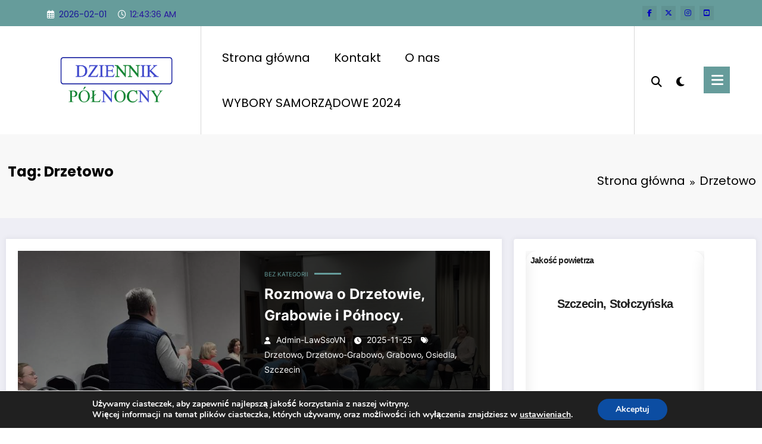

--- FILE ---
content_type: text/css
request_url: https://dziennikpolnocny.pl/wp-content/themes/newscrunch/assets/css/default.css?ver=6.9
body_size: 4279
content:
/*--------------------------------------------------------------
1.0 Common
--------------------------------------------------------------*/
a:hover , a:focus {color: #669c9b;}
.entry-meta a:hover span,.entry-meta a:focus span {color: #669c9b;}
dl dd a, dl dd a:hover, dl dd a:focus, ul li a:focus { color: #669c9b; }

/*--------------------------------------------------------------
2.0 Forms
--------------------------------------------------------------*/
button,
input[type="button"],
input[type="submit"] {color: #ffffff;border:1px solid #669c9b;}
button:hover,
button:focus,
input[type="button"]:hover,
input[type="button"]:focus,
input[type="submit"]:hover,
input[type="submit"]:focus {background: #669c9b;}
/* Placeholder text color */
.form-control:focus {border: thin dotted #669c9b;}

/*============================3.0 BUTTONS============================*/
.btn-default { background: #669c9b;border: 1px solid #669c9b;}
.btn-light:hover, .btn-light:focus { background: #669c9b;border: 1px solid #669c9b; }
.btn-default-dark { background: #669c9b; }
.btn-default-light { background: #669c9b;border: 1px solid #669c9b; }
.btn-default-light:hover, .btn-default-light:focus { color: #669c9b;border: 1px solid #669c9b; }
.btn-border { border: 2px solid #669c9b; }
.btn-border:hover, .btn-border:focus { border: 2px solid #669c9b;}
.btn-light:not(:disabled):not(.disabled):active {background-color: #669c9b;border-color: #669c9b;}

/*===================================================================================*/
/*  MENUBAR SECTION
/*===================================================================================*/

.spnc-custom .spnc-nav > li > a:focus,
.spnc-custom .spnc-nav > li > a:hover,
.spnc-custom .spnc-nav .open > a,
.spnc-custom .spnc-nav .open > a:focus,
.spnc-custom .spnc-nav .open > a:hover {color: #669c9b;background-color: transparent;}
body .spnc-custom .spnc-nav > .active > a,
body .spnc-custom .spnc-nav > .active > a:hover,
body .spnc-custom .spnc-nav > .active > a:focus {color: #ffffff;background-color: #669c9b;}
.spnc-custom .dropdown-menu {border-top: 2px solid #669c9b;border-bottom: 2px solid #669c9b;}
.spnc-custom .spnc-nav .open .dropdown-menu > .active > a,
.spnc-custom .spnc-nav .open .dropdown-menu > .active > a:hover,
.spnc-custom .spnc-nav .open .dropdown-menu > .active > a:focus {background-color: transparent;color: #669c9b;}

/* spnc Classic */
.spnc-classic .spnc-nav > li > a:hover,
.spnc-classic .spnc-nav > li > a:focus {background-color: transparent;color: #669c9b;}
.spnc-classic .spnc-nav > .open > a,
.spnc-classic .spnc-nav > .open > a:hover,
.spnc-classic .spnc-nav > .open > a:focus {background-color: transparent;color: #669c9b;}
.spnc-classic .spnc-nav > .active > a,
.spnc-classic .spnc-nav > .active > a:hover,
.spnc-classic .spnc-nav > .active > a:focus {background-color: transparent;color: #669c9b;border-top: 2px solid #669c9b;}

/*Dropdown Menus & Submenus Css----------------------------------------------------------*/
.spnc-custom .dropdown-menu {border-top: 2px solid #669c9b;border-bottom: 2px solid #669c9b;}

/*===================================================================================*/
/*  CART ICON
/*===================================================================================*/
.cart-header:hover > a { color: #669c9b; }
.cart-header > a .cart-total { background: #669c9b; }

/*===================================================================================*/
/*  HEADER CONTACT WIDGET
/*===================================================================================*/
.head-contact-info i{color: #669c9b;}
.contact-icon i { color: #669c9b; }
.custom-social-icons li > a:hover,
.custom-social-icons li > a:focus {background-color: #669c9b;color:#ffffff;border-color:#669c9b ;}
.layout-2 .custom-social-icons li > a:hover, .layout-2 .custom-social-icons li > a:focus {background-color: #ffffff;color:#669c9b;}
form.search-form input.search-submit, input[type="submit"], button[type="submit"] {background-color: #669c9b;}
.spnc.spnc-custom .header-button a{ background-color: #669c9b;border:2px solid #669c9b;}
.spnc.spnc-custom .header-button a:hover,.spnc.spnc-custom .header-button a:focus{color:#fff;background-color: #eb6558;border: 2px solid #eb6558; }
.head-contact-info li a:hover, .head-contact-info li a:focus { color: #669c9b; }  
.layout-2 .head-contact-info li a:hover,.layout-2 .head-contact-info li a:focus {color: #f5f5f5;} 
.site-info {background-color: #000;position: relative;}
.sidebar .widget .wp-block-tag-cloud a:hover,
.sidebar .widget .wp-block-tag-cloud a:focus,
.footer-sidebar .widget .wp-block-tag-cloud a:hover,
.footer-sidebar .widget .wp-block-tag-cloud a:focus {color: #ffffff;background-color: #669c9b;}
.subscribe-form .btn-default:hover,.subscribe-form .btn-default:focus {color: #fff;background: #669c9b;}
.site-footer .site-info .footer-nav li a:hover, .site-footer .site-info .footer-nav li a:focus{color: #669c9b;}
.entry-meta i {color: #669c9b;} 
.post .entry-content .more-link:hover{ border:1px solid #669c9b;background-color: #669c9b;color: #ffffff;}
.page-breadcrumb > li a:hover {color: #669c9b;}
.pagination a.active {position: relative;color: #669c9b;}
.pagination a:hover,
.pagination a:focus,
.pagination .current,
[data-theme="spnc_dark"] .pagination .current,
.pagination .current:hover,
.pagination .current:focus,
.pagination a.prev:hover,
.pagination a.prev:focus,
.pagination a.next:hover,
.pagination a.next:focus{color: #fff;background-color: #669c9b;border: 1px solid #669c9b;}
.site-info p.copyright-section a:hover,
.site-info p.copyright-section a:focus {color: #669c9b;}
.error-page .title {color:#669c9b;}
.error_404 svg path{fill:#669c9b; }
.scroll-up a {background-color: #669c9b;}
blockquote {border-left: 5px solid #669c9b;}
.owl-carousel .owl-prev:hover, .owl-carousel .owl-prev:focus { background-color: #669c9b;color: #fff;}
.owl-carousel .owl-next:hover, .owl-carousel .owl-next:focus { background-color: #669c9b;color: #fff;}
.header-1 .spnc-custom .spnc-navbar{background-color: #669c9b;}
.layout-2{background-color: #669c9b;}
.header-2.spnc-custom{background-color: #669c9b;
    box-shadow: 0 10px 20px 0 rgb(20 18 35 / 10%);}
.spnc-custom .spnc-navbar{background-color: #ffffff;}
.spnc-widget-toggle > a.spnc-toggle-icon:hover {color: #669c9b;}

/*===================================================================================*/
/*  Footer
/*===================================================================================*/
.spnc-footer-social-wrapper { background-color: #669c9b;}
.spnc-footer-social-links li i{background: #669c9b;}
.site-footer {border-top: 3px solid #669c9b;}
.spnc-custom-social-icons li > a:hover {color: #669c9b;}
.spnc-marquee-wrapper .spnc-entry-title{ color: #669c9b;}
.spnc-blog-1 .spnc-btn-filter.active,.spnc-blog-1 .spnc-btn-filter:hover,
.widget_spncp_filter_list_view .spnc-btn-filter.active,.widget_spncp_filter_list_view .spnc-btn-filter:hover{color: #669c9b;}
.spnc-blog-1 .spnc-btn-filter.spnc_active{color: #669c9b;}   
.spnc-blog-2 .spnc-blog-wrapper .owl-carousel .owl-prev:hover, .spnc-blog-2 .spnc-blog-wrapper .owl-carousel .owl-next:hover {background-color: #669c9b;color: #ffffff;}
.spnc-blog-1 .spnc-blog-1-wrapper {background-color: #669c9b;}
.spnc-blog-1 .spnc-blog-wrapper-1 .spnc-post .spnc-entry-meta .spnc-date a:hover,
.spnc-blog-1 .spnc-blog-wrapper-1 .spnc-post .spnc-entry-meta .spnc-date a:focus,
.spnc-blog-1 .spnc-blog-wrapper h4.spnc-entry-title a:hover,.spnc-blog-1 .spnc-blog-wrapper h4.spnc-entry-title a:focus,
.spnc-blog-1 .spnc-blog-wrapper .spnc-post .spnc-entry-meta a:hover,.spnc-blog-1 .spnc-blog-wrapper .spnc-post .spnc-entry-meta a:focus,
.spnc-blog-1 .spnc-blog-wrapper-1 h4.spnc-entry-title a:hover,.spnc-blog-1 .spnc-blog-wrapper-1 h4.spnc-entry-title a:focus{color: #669c9b;}
.spnc-blog-1 .spnc-blog-wrapper-2 .spnc-blog-1-wrapper {background-color: #669c9b;}
.spnc-blog-2 .spnc-blog-wrapper-2 .spnc-entry-meta span.spnc-author a:hover,
.spnc-blog-2 .spnc-blog-wrapper-2 .spnc-blog-1-wrapper .spnc-entry-meta span.spnc-author a:focus,
.spnc-blog-2 .spnc-blog-wrapper-2 .spnc-blog-1-wrapper h3.entry-title a:hover,
.spnc-entry-meta span a:hover,.spnc-entry-meta span a:focus {color: #669c9b;}
.spnc-blog-1 .spnc-blog-wrapper-2 .spnc-post .spnc-entry-meta .spnc-date a {color: #669c9b;}
.spnc-blog-1 .spnc-blog-wrapper-2 h4.spnc-entry-title a:hover,
.spnc-blog-1 .spnc-blog-wrapper-2 .spnc-entry-meta span.spnc-author a:hover,
.spnc-blog-1 .spnc-blog-wrapper-2 .spnc-blog-1-wrapper .spnc-entry-meta span.spnc-author a:focus,
.spnc-blog-1 .spnc-blog-wrapper-2 .spnc-blog-1-wrapper h3.entry-title a:hover,
.spnc-blog-1 .spnc.dgn-4 h3.entry-title a:focus,
.spnc-blog-1 .spnc.dgn-4 .spnc-entry-meta a:hover,
.spnc-blog-1 .spnc.dgn-4 .spnc-entry-meta a:focus {color: #669c9b}
.spnc-blog-1 .spnc-blog-wrapper-3 .spnc-blog-1-wrapper {background-color: #669c9b;}
.spnc-blog-2 .spnc-blog-wrapper-2 .spnc-entry-meta .spnc-date a:hover,
.spnc-blog-2 .spnc-blog-wrapper-2 .spnc-blog-1-wrapper .spnc-entry-meta .spnc-date a:focus {color: #669c9b;}
.spnc-blog-1 .spnc-blog-wrapper-3 h4.spnc-entry-title a:hover,
.spnc-blog-1 .spnc-blog-wrapper-3 .spnc-entry-meta span.spnc-author a:hover,
.spnc-blog-1 .spnc-blog-wrapper-3 .spnc-blog-1-wrapper .spnc-entry-meta span.spnc-author a:focus,
.spnc-blog-1 .spnc-blog-wrapper-2 .spnc-blog-1-wrapper h3.entry-title a:hover{color: #669c9b}
.spnc-blog-1 .spnc-blog-wrapper-3 .spnc-post .spnc-more-link {color: #669c9b; }
.spnc-blog-1 .spnc-blog-wrapper-3 .spnc-entry-meta .spnc-date a:hover,
.spnc-blog-1 .spnc-blog-wrapper-3 .spnc-blog-1-wrapper .spnc-entry-meta .spnc-date a:focus {color: #669c9b}
.spnc-blog-2 .spnc-blog-1-wrapper{background-color: #669c9b;}
.spnc-blog-2 .spnc-blog-wrapper h4.spnc-entry-title a:hover {color: #669c9b;}
.spnc-blog-2 .spnc-blog-wrapper-2 .spnc-post .spnc-entry-meta a:hover,
.spnc-blog-2 .spnc-blog-wrapper .spnc-post .spnc-entry-meta a:hover,
.spnc-blog-2 .spnc-blog-wrapper .spnc-entry-meta span.spnc-author a:hover,.spnc-blog-wrapper .spnc-blog-1-wrapper .spnc-entry-meta span.spnc-author a:focus,.spnc-blog-wrapper .spnc-blog-1-wrapper h3.entry-title a:hover,.spnc.dgn-4 h3.entry-title a:focus,.spnc.dgn-4 .spnc-entry-meta a:hover,.spnc.dgn-4 .spnc-entry-meta a:focus {color: #669c9b;}
.spnc-blog-2 .spnc-blog-wrapper .spnc-post .spnc-more-link {color: #669c9b;}
.spnc-blog-1 .spnc-blog-wrapper .spnc-blog-1-wrapper .spnc-author img,
.spnc-blog-1 .spnc-blog-wrapper-2 .spnc-blog-1-wrapper .spnc-author img,
.spnc-blog-1 .spnc-blog-wrapper-3 .spnc-blog-1-wrapper .spnc-author img,
.spnc-blog-2 .spnc-blog-wrapper .spnc-entry-meta img,
.spnc-blog-2 .spnc-blog-wrapper .spnc-blog-1-wrapper .spnc-author img,
.spnc-blog-2 .spnc-blog-wrapper-2 .spnc-blog-1-wrapper .spnc-author img {border: 1px solid #669c9b;}
.spnc-blog-2 .spnc-blog-wrapper-1 .spnc-post .spnc-entry-meta .spnc-date a:hover{color: #669c9b;}
.spnc-blog-2 .spnc-blog-wrapper-2 .spnc-post .spnc-entry-meta a:hover {color: #669c9b;}
.spnc-label-tab.active{background-color: #669c9b;}
.spnc-sidebar .spnc-panel ul li a:hover{color: #669c9b;}
.widget-recommended-post ul li a:hover{color: #669c9b;}
.widget-sports-update .spnc-post-content a:hover{color: #669c9b;}
.spnc-single-post .spnc-blog-wrapper .spnc-entry-meta span.spnc-author a:hover,
.spnc-single-post .spnc-blog-wrapper .spnc-entry-meta span.spnc-author a:focus,
.spnc-single-post .spnc-blog-wrapper .spnc-entry-meta span.spnc-tag-links a:hover,
.spnc-single-post .spnc-blog-wrapper .spnc-entry-meta span.spnc-tag-links a:focus,
.spnc-single-post .spnc-blog-wrapper .spnc-entry-meta span.spnc-date a:hover,
.spnc-single-post .spnc-blog-wrapper .spnc-entry-meta span.spnc-date a:focus,
.spnc-single-post .spnc-blog-wrapper  h4.spnc-entry-title a:hover{color: #669c9b;}
.spnc-single-post .spnc-blog-wrapper .spnc-post .spnc-post-footer-content .spnc-entry-meta a:hover,
.spnc-single-post .spnc-blog-wrapper .spnc-post .spnc-post-footer-content .spnc-entry-meta a:focus{color: #ffffff;background: #669c9b;}
.spnc-single-post .spnc-blog-wrapper .spnc-post .spnc-post-footer-content .spnc-footer-social-links .spnc-custom-social-icons li i:hover,
.spnc-single-post .spnc-blog-wrapper .spnc-post .spnc-post-footer-content .spnc-footer-social-links .spnc-custom-social-icons li i:focus{background: #669c9b;color: #ffffff;border: 1px solid #669c9b;}
.spnc-single-post .comment-form form input[type="text"]:hover,
.spnc-single-post .comment-form form input[type="text"]:focus,
.spnc-single-post .comment-form form input[type="email"]:hover,
.spnc-single-post .comment-form form input[type="email"]:focus,
.spnc-single-post .comment-form form textarea:hover,
.spnc-single-post .comment-form form textarea:focus{border: 1px solid #669c9b;}
.spnc-single-post .comment-form form input[type="submit"]{background: #669c9b;}
.spnc-single-post .comment-form form input[type="submit"]:hover,
.spnc-single-post .comment-form form input[type="submit"]:focus{border: 1px solid #669c9b;}
.spnc-single-post .pagination .spnc-post-content a{color: #669c9b;}
.spnc-single-post .pagination .spnc-post-content h4.spnc-entry-title a:hover{color: #669c9b;}
.page-section-space .spnc_error_404 .spnc_error_heading h2 {color: #669c9b;}
.page-section-space .spnc_error_404 .spnc_404_link a:hover {background-color: #669c9b;}
.spnc-contact-1 .spnc-blog-wrapper .spnc-blog-1-wrapper {background-color: #669c9b;}
.page-section-space .spnc-col-9 .spnc_con_info .spnc_con_left .spnc_con_icon:hover {background-color: #669c9b;}
.spnc-contact-1 .spnc-contact-col form input[type="text"]:hover,
.spnc-contact-1 .spnc-contact-col form input[type="text"]:focus,
.spnc-contact-1 .spnc-contact-col form input[type="email"]:hover,
.spnc-contact-1 .spnc-contact-col form input[type="email"]:focus,
.spnc-contact-1 .spnc-contact-col form input[type=tel]:hover,
.spnc-contact-1 .spnc-contact-col form input[type=tel]:focus,
.spnc-contact-1 .spnc-contact-col form textarea:hover,
.spnc-contact-1 .spnc-contact-col form textarea:focus{border: 1px solid #669c9b;}
.spnc-contact-1 .spnc-contact-col form input[type="submit"]{background: #669c9b;}
.spnc-contact-1 .spnc-contact-col form input[type="submit"]:hover,
.spnc-contact-1 .spnc-contact-col form input[type="submit"]:focus{border: 1px solid #669c9b;}
.spnc-video .spnc-post .spnc-post-content .spnc-info-link {background-color: #669c9b;}
.spnc-video .spnc-blog-1-wrapper{background-color: #669c9b;}
.spnc-blog-1 .spnc-blog-wrapper .spnc-post .spnc-more-link {color: #669c9b;}
.spnc-bnr-1 .spnc-post .spnc-post-content .spnc-info-link { background-color: #669c9b; }
.spnc-category-page .spnc-blog-cat-wrapper .spnc-first-catpost .spnc-more-link{ background-color: #669c9b;}
.spnc-pagination a:hover,
.spnc-pagination a.active,
.spnc-navigation.spnc-pagination .spnc-nav-links .spnc-current {background-color: #669c9b;background-color: #669c9b;}
.spnc-bnr-1 .spnc-post .spnc-more-link:hover {background-color: #669c9b;color: #fff;}
.spnc-bnr-1 h3.spnc-entry-title a:hover {color: #669c9b;}
.spnc-bnr-1 .spnc-entry-meta a:hover {color: #669c9b;}
.spnc-blog-wrapper-1 h4.spnc-entry-title a:hover{color: #669c9b;}
.spnc-blog-2 .spnc-blog-wrapper-1 h4.spnc-entry-title a:hover{color: #669c9b;}
.widget.widget_archive ul li:before,
.widget_block  ul.wp-block-page-list li:before,
.widget.widget_rss ul li::before,.widget_categories .wp-block-categories-list .cat-item:before,
.spnc_widget_recent_entries .wp-block-latest-posts__list li:before{color: #669c9b;}
.custom-logo-link-url .site-title a:hover, .custom-logo-link-url .site-title a:focus { color: #669c9b; }
.spnc-single-post .comment-form .spnc-blog-1-wrapper { background-color: #669c9b; }
.spnc_preloader_text {color: #669c9b}
.spnc_bounceball:before {background-color: #669c9b;}
.spnc-label-tab.active {background-color: #669c9b;}
.widget_newscrunch_grid_slider_three_column .spnc-post-grid-slider-three-column .spnc-entry-meta .spnc-date a,
.widget_newscrunch_grid_slider_three_column .spnc-post-grid-slider-three-column .spnc-entry-meta .spnc-date a:hover,
.widget_spncp_filter_three_column .spnc-entry-meta .spnc-date a,
.widget_spncp_filter_three_column .spnc-entry-meta .spnc-date a:hover{color: #669c9b;}
.widget_newscrunch_grid_slider_three_column .spnc-post-grid-slider-three-column .spnc-entry-meta a:hover{color: #669c9b;}
.widget_newscrunch_featured_post .spnc-post .spnc-more-link:hover{color: #669c9b; text-decoration: underline;}
.widget_newscrunch_list_view_slider .spnc-blog-wrapper .spnc-entry-meta img{border: 1px solid #669c9b;}
.widget_newscrunch_featured_post h4.spnc-entry-title a:hover,
.widget_newscrunch_featured_post .spnc-first-post h4.spnc-entry-title a:hover,
.widget_newscrunch_featured_post .spnc-first-post .spnc-post .spnc-post-content span a:hover,
.widget_newscrunch_featured_post .spnc-post .spnc-entry-meta a:hover,
.widget_newscrunch_post_grid_two_col .widget-recommended-post li a:hover,
.widget_newscrunch_single_column .single-column .spnc-post-content a:hover,
.site-footer .footer-sidebar .widget_newscrunch_grid_slider_two_column .spnc-filter .spnc-post .spnc-entry-meta .spnc-date a:hover,
.site-footer .footer-sidebar .widget_newscrunch_grid_slider_two_column .spnc-filter h4.spnc-entry-title a:hover,
.site-footer .footer-sidebar .widget_newscrunch_grid_slider_two_column .spnc-filter .spnc-post .spnc-entry-meta a:hover,
.site-footer .footer-sidebar .widget_newscrunch_featured_post h4.spnc-entry-title a:hover,
.site-footer .footer-sidebar .spnc-blog-wrapper-1 h4.spnc-entry-title a:hover,
.site-footer .footer-sidebar .spnc-blog-wrapper-1 .spnc-post .spnc-entry-meta .spnc-date a:hover,
.site-footer .footer-sidebar .widget_newscrunch_list_view_slider .spnc-blog-wrapper h4.spnc-entry-title a:hover,
.site-footer .footer-sidebar .widget_newscrunch_list_view_slider .spnc-blog-wrapper .spnc-post .spnc-entry-meta a:hover,
.widget_spncp_filter_list_view .spnc-wrapper-4-item .spnc-post .spnc-post-content .entry-header .spnc-entry-title a:hover,
body .widget_newscrunch_overlay_slider .spnc-blog1-carousel .spnc-post .spnc-entry-meta a:hover,
.widget_newscrunch_plus_list_view .newscrunch_plus_list_view_ul .spnc-post-content a:hover,
.site-footer .footer-sidebar .widget_newscrunch_post_grid_two_col .widget-recommended-post li a:hover{color: #669c9b;}
.widget_spncp_filter_list_view .spnc-wrapper-4-item .spnc-post .spnc-post-content .spnc-more-link:hover {color: #ffffff;background-color: #f75454;}
.spnc-category-page .spnc-grid-catpost .spnc-entry-meta a:hover,
.spnc-category-page .spnc-blog-cat-wrapper .spnc-first-catpost .spnc-entry-meta a:hover,
.spnc-category-page .spnc-blog-cat-wrapper .spnc-first-catpost .spnc-entry-title a:hover{color: #669c9b;}
body.newscrunch .owl-carousel .owl-nav .owl-prev:hover,
body.newscrunch .owl-carousel .owl-nav .owl-next:hover{color: #ffffff;background-color: #669c9b;box-shadow: 0 0 1px 1px #669c9b;}
.widget .wp-block-latest-posts li a:hover, 
.widget .wp-block-latest-posts li a:focus, 
.widget .wp-block-archives li a:hover, 
.widget .wp-block-archives li a:focus, 
.widget .wp-block-categories li a:hover, 
.widget .wp-block-categories li a:focus, 
.widget .wp-block-page-list li a:hover, 
.widget .wp-block-page-list li a:focus, 
.widget .wp-block-rss li a:hover, 
.widget .wp-block-rss li a:focus, 
.widget_meta ul li a:hover, 
.widget_meta ul li a:focus, 
.widget .wp-block-latest-comments li a:hover
.widget .wp-block-latest-comments li a:focus{color: #669c9b;}
.spnc-category-page .spnc-grid-catpost .spnc-post .spnc-post-wrapper .spnc-entry-meta a:hover {color: #669c9b;}
.widget .wp-block-latest-posts li::before,
.widget .wp-block-archives li::before,
.widget .wp-block-categories li::before,
.widget .wp-block-page-list li::before,
.widget .wp-block-rss li::before,
.widget_meta ul li::before,
.wp-block-latest-comments li article footer::before,
.widget_nav_menu ul li::before{color: #669c9b;}
.spnc-sidebar .widget .wp-block-tag-cloud a:hover{background-color: #669c9b;}
[data-theme="spnc_dark"] body .spnc-custom .spnc-nav .dropdown.open > a.search-icon:hover {color: #669c9b;}
[data-theme="spnc_dark"] .spnc-dark-icon:hover, [data-theme="spnc_dark"] .spnc-widget-toggle>a.spnc-toggle-icon:hover {color: #669c9b;}
input[type="text"]:hover,
input[type="text"]:focus,
input[type="email"]:hover,
input[type="email"]:focus,
input[type="url"]:hover,
input[type="url"]:focus,
input[type="password"]:hover,
input[type="password"]:focus,
input[type="search"]:hover,
input[type="search"]:focus,
input[type="number"]:hover,
input[type="number"]:focus,
input[type="tel"]:hover,
input[type="tel"]:focus,
input[type="range"]:hover,
input[type="range"]:focus,
input[type="date"]:hover,
input[type="date"]:focus,
input[type="month"]:hover,
input[type="month"]:focus,
input[type="week"]:hover,
input[type="week"]:focus,
input[type="time"]:hover,
input[type="time"]:focus,
input[type="datetime"]:hover,
input[type="datetime"]:focus,
input[type="datetime-local"]:hover,
input[type="datetime-local"]:focus,
input[type="color"]:hover,
input[type="color"]:focus,
textarea:hover,
textarea:focus {border: 1px solid #669c9b;}
select {border: 1px solid #669c9b;}
.spnc-video .spnc-post .spnc-more-link:hover {background-color: #669c9b;color: #fff;}
.spnc-video h3.spnc-entry-title a:hover {color: #669c9b;}
.spnc-video .spnc-entry-meta a:hover {color: #669c9b;}
.spnc-category-page .spnc-grid-catpost .spnc-entry-meta i{color: #669c9b;}
.spnc-common-widget-area .spnc-main-wrapper {background-color: #669c9b;}
.spnc-highlights-1 .spnc-highlights-title{background-color: #669c9b;}
.spnc-highlights-1 .spnc-container .spnc-row{border-color: #669c9b;}
.spnc-marquee-wrapper .spnc-entry-title:before{color: #669c9b;}
.footer-sidebar .wp-block-search .wp-block-search__label:after,
.footer-sidebar .widget .wp-block-heading:after {background: #669c9b;}
[data-theme="spnc_dark"] .spnc_body_sidepanel a:hover{color: #669c9b;}
[data-theme="spnc_dark"] .widget_nav_menu a:hover {color: #669c9b;}
[data-theme="spnc_dark"] body .spnc-nav > li.parent-menu a:hover,[data-theme="spnc_dark"] body .spnc-custom .spnc-nav .dropdown.open > a:hover {color: #669c9b;}
/*@media (max-width: 1100px) {
    .spnc-custom .spnc-widget-toggle > a.spnc-toggle-icon:focus, .spnc-custom .spnc-nav a:focus {outline-color:#fff;}
}*/
.footer-sidebar pre.wp-block-code a:hover{color: #669c9b;}
@media (max-width: 1100px){
    body .spnc-custom .spnc-nav > .active.menu-item > a, 
    body .spnc-custom .spnc-nav > .active > a:hover, 
    body .spnc-custom .spnc-nav > .active > a:focus {color: #ffffff;background-color: #669c9b;}
}
body.newscrunch .spnc-custom .spnc-nav li > a.search-icon:hover{color: #669c9b;}
body .footer-sidebar .widget .widget-title:after{background: #669c9b;}
.spnc-blog-page .spnc-entry-meta i, .spnc-blog-page .spnc-footer-meta .spnc-date a:hover{color: #669c9b;}
.header-2 .owl-carousel .owl-prev:hover,.header-2 .owl-carousel .owl-prev:focus,
.header-2 .owl-carousel .owl-next:hover,.header-2 .owl-carousel .owl-next:focus {background-color: transparent;color: #669c9b;}  
body .header-2 .spnc-custom .spnc-nav > .active > a, body .header-2 .spnc-custom .spnc-nav > .active > a:hover, body .header-2 .spnc-custom .spnc-nav > .active > a:focus {color: #669c9b;background-color: transparent;}
.header-2 .spnc-custom .spnc-nav li.active > a:after,.header-2 .spnc-custom .spnc-nav li a:hover:after,
.header-2 .spnc-custom .spnc-nav li.active > a:before,.header-2 .spnc-custom .spnc-nav li a:hover:before{background-color: #669c9b;}
#spnc-marquee-right:hover, #spnc-marquee-left:hover{background-color:#669c9b;box-shadow: 0 0 1px 1px #669c9b;}
.spnc-wrapper.spnc-btn-1 .spnc-common-widget-area .spnc-main-wrapper,
.spnc-wrapper.spnc-btn-1 .spnc-video .spnc-blog-1-wrapper{border-bottom: 1px solid #669c9b;}
.spnc-wrapper.spnc-btn-1 .spnc-common-widget-area .spnc-main-wrapper .spnc-main-wrapper-heading,
 .spnc-wrapper.spnc-btn-1 .spnc-video .spnc-blog-1-wrapper .spnc-blog-1-heading{background-color: #669c9b;}
 .spnc-wrapper.spnc-btn-1 .spnc-widget-heading{border-bottom: 1px solid #669c9b;}
 .spnc-wrapper.spnc-btn-1 .spnc-sidebar .widget.side-bar-widget .spnc-widget-title, 
.spnc-wrapper.spnc-btn-1  #spnc_panelSidebar .spnc-sidebar .widget.spnc-side-panel .widget-title{background-color: #669c9b;}
.spnc-wrapper.spnc-btn-1 .spnc-sidebar .wp-block-search .wp-block-search__label,
.spnc-wrapper.spnc-btn-1 .spnc-sidebar .widget.widget_block :is(h1,h2,h3,h4,h5,h6),
.spnc-wrapper.spnc-btn-1 .spnc-page-section-space .widget .wp-block-heading{background-color: #669C9B;}
.spnc-wrapper.spnc-btn-1 .spnc-sidebar .wp-block-search .wp-block-search__label::after{border-bottom: 1px solid #669c9b;}
.spnc-wrapper.spnc-btn-1 .spnc-tabs{border-bottom: 1px solid #669c9b;}
.spnc-wrapper.spnc-btn-1 .spnc-sidebar .widget.widget_block :is(h1,h2,h3,h4,h5,h6)::after,
.spnc-wrapper.spnc-btn-1 .spnc-page-section-space .widget .wp-block-heading::after{ border-bottom: 1px solid #669c9b;}
.spnc-wrapper.spnc-btn-1 .spncp-missed-section .spncp-blog-1-wrapper{border-bottom: 1px solid #669c9b;}
.spnc-wrapper.spnc-btn-1 .spncp-missed-section .spncp-blog-1-wrapper .spncp-blog-1-heading{background-color: #669c9b;}
#spnc-marquee-right:hover, #spnc-marquee-left:hover{background-color:#669c9b;box-shadow: 0 0 1px 1px #669c9b;}
.spnc-wrapper.spnc-btn-1 .spnc-head-wrap-line{border-bottom: 1px solid #669c9b;}
.header-2 .spnc-topbar {background-color: #669c9b;}
.widget_spncp_filter_two_column .spnc-filter .spnc-entry-meta i{color:#669c9b ;}
.widget_newscrunch_list_view_slider .spnc-blog-wrapper .spnc-entry-meta::before {background: #669c9b;}
.spnc-wrapper.spnc-btn-1 .spnc-contact-1 .spnc-blog-wrapper {border-bottom: 1px solid #669C9B;}
.spnc-wrapper.spnc-btn-1 .spnc-contact-1 .spnc-blog-wrapper .spnc-blog-1-wrapper .spnc-blog-1-heading{background-color: #669C9B;}
.header-2 .spnc-widget-toggle > a.spnc-toggle-icon {background-color: #669c9b;}
.spnc-wrapper.spnc-btn-1 .comment-form .spnc-blog-1-wrapper{border-bottom: 1px solid #669c9b;}
.spnc-wrapper.spnc-btn-1 .comment-form .spnc-blog-1-heading{background-color: #669c9b;}
body .site-footer .widget_newscrunch_plus_list_view .newscrunch_plus_list_view_ul .spnc-post-content a:hover{color: #669c9b;}
[data-theme="spnc_dark"] body .spnc-wrapper a.wp-block-latest-comments__comment-author:hover,
[data-theme="spnc_dark"] body .spnc-wrapper a.wp-block-latest-comments__comment-link:hover{color: #669c9b;}
.spnc-video .spnc-video-popup a.spncOpenVideo:hover {color:#669c9b;border-color:#669c9b;}

.spnc-sidebar .widget ul li::before,.spnc-sidebar .widget ol li::before{color: #669C9B;}
.widget_newscrunch_adv .adv-img-content a {background-color: #669c9b;}
.spnc-bnr-1 .spnc_column-1 .spnc_grid_item-1 .spnc-post .spnc-post-content .spnc-cat-links a {background: #669c9b;}
.spnc-video .spnc_column-2 .spnc_grid_item-1 .spnc-post .spnc-post-content .spnc-cat-links a {background: #669c9b;}
.comment-form .spnc-blog-1-wrapper {background-color: #669c9b;}


@media (max-width: 1100px){
    .header-2 .spnc-toggle {background-color: #669c9b;}
    .header-sidebar  .spnc-custom .dropdown-menu > .active > a,
    [data-theme="spnc_dark"] body.newscrunch #wrapper .header-sidebar .spnc-custom .spnc-collapse .spnc-nav .dropdown-menu > .active > a{color: #669c9b;}
   [data-theme="spnc_dark"] body.newscrunch #wrapper .header-sidebar.header-2 .spnc-custom .spnc-collapse .spnc-nav li.active > a{color: #669c9b;background-color: transparent;}
}
.spnc-single-post .spnc-pagination-single .spnc-post-content a{color: #669c9b;}
.spnc-single-post .spnc-pagination-single .spnc-post-content h4.spnc-entry-title a:hover{color: #669c9b;}    
[data-theme="spnc_dark"] .spnc-nav > li.parent-menu .dropdown-menu .open > a{color: #669c9b;}

.spnc-single-post .spnc-pagination-single .spnc-post-content a{color: #669c9b;}
.spnc-single-post .spnc-pagination-single .spnc-post-content h4.spnc-entry-title a:hover{color: #669c9b;}

.spnc-wrapper.spnc-btn-1 .spnc-related-posts .spnc-main-wrapper { border-bottom: 1px solid #669c9b;}
.spnc-wrapper.spnc-btn-1 .spnc-related-posts .spnc-main-wrapper .spnc-main-wrapper-heading,
.spnc-wrapper.spnc-btn-2 .spnc-related-posts .spnc-main-wrapper { background-color: #669c9b;}
.spnc-related-posts .spnc-related-post-wrapper .spnc-post .spnc-post-content .spnc-entry-meta span a:is(:hover, :focus){
  color: #669c9b;
}
.spnc-related-posts .spnc-related-post-wrapper .spnc-post .spnc-post-content .spnc-entry-meta span i{color: #669c9b;}
.spnc-related-posts .spnc-related-post-wrapper .spnc-post .spnc-entry-title a:is(:hover, :focus){
  color: #669c9b;
}
.spnc-related-posts .spnc-related-post-wrapper .spnc-post .spnc-entry-meta i{color: #669c9b;}
.spnc-common-widget-area.widget_newscrunch_post_tabs .spnc-panel ul li a:hover{color: #669c9b;}
.a_effect2 .wp-block-latest-posts li a:before{color: #669c9b;}
.spncmc-1 h4.spnc-entry-title a:hover{color: #669c9b;}
.spncmc-1 .spnc-entry-meta .spnc-date a {color: #669c9b;}
.spncmc-1 .owl-carousel .owl-dots .owl-dot.active span {background-color: #669c9b;}
.spnc-blog-page .spnc-entry-content .spnc-more-link:hover {color: #fff;background-color: #669C9B;border:1px solid #669C9B;}
[data-theme="spnc_dark"] .spnc-missed-section .spnc-entry-meta span.spnc-author a:hover{color: #669c9b;}
[data-theme="spnc_dark"] .spnc-category-page .spnc-grid-catpost .spnc-entry-meta a:hover, 
[data-theme="spnc_dark"] .spnc-category-page .spnc-grid-catpost .spnc-footer-meta .spnc-date a:hover{color: #669c9b;}

[data-theme="spnc_dark"] body .spnc-single-post .spnc-blog-wrapper .spnc-post .spnc-entry-meta .spnc-tag-links a:not(.spnc-post-footer-content .spnc-tag-links a):hover,
[data-theme="spnc_dark"] body .spnc-single-post .spnc-blog-wrapper .spnc-post .spnc-entry-meta .spnc-author a:hover,
[data-theme="spnc_dark"] .spnc-single-post .spnc-blog-wrapper .spnc-post .spnc-entry-meta .single.spnc-date a:hover,
[data-theme="spnc_dark"] .spnc-single-post .spnc-blog-wrapper .spnc-related-posts .spnc-post .spnc-entry-meta .spnc-date a:not(.spnc-entry-meta .spnc-cat-links a):hover,
[data-theme="spnc_dark"] .spnc-single-post .spnc-blog-wrapper .spnc-related-posts .spnc-post .spnc-entry-meta a:not(.spnc-entry-meta .spnc-cat-links a):hover,
[data-theme="spnc_dark"] .spnc-blog-page .spnc-entry-meta a:hover{color: #669c9b;}
body.newscrunch .spnc-custom .spnc-dark-icon:hover,
[data-theme="spnc_dark"] body th a:hover,
body #wrapper .widget.f-w-c .spnc-entry-title a:not(.spnc-first-post .spnc-entry-title a):hover,
body #wrapper .widget.f-w-c.widget_newscrunch_single_column .spnc-post-content a:hover,
body #wrapper .widget.f-w-c.widget_recent_comments a.wp-block-latest-comments__comment-link:hover,
body #wrapper .widget.f-w-c.widget_recent_comments a.wp-block-latest-comments__comment-author:hover{color: #669c9b;}

[data-theme="spnc_light"] body.newscrunch .header-2 .spnc-custom .spnc-nav li > a.search-icon:hover,
[data-theme="spnc_dark"] body.newscrunch .spnc-custom .spnc-nav li > a.search-icon:hover,
body #wrapper .widget.f-w-c.widget_nav_menu .menu-primary-menu-container a:hover{color: #669c9b;}

.spnc-post-list-view-section .spnc-post .spnc-post-overlay .spnc-date a, 
.spnc-post-list-view-section .spnc-post .spnc-post-overlay .spnc-date .display-time,
.spnc-cat-first-post .spnc-post .spnc-post-content .spnc-more-link { background-color: #669c9b; }
.spnc-post-list-view-section .spnc-post .spnc-post-content .spnc-entry-title a:is(:hover, :focus),
.spnc-post-list-view-section .spnc-post .spnc-post-content .spnc-entry-content .spnc-entry-meta a:is(:hover, :focus),
.spnc-post-list-view-section .spnc-post .spnc-post-content .spnc-entry-meta i,
.spnc-cat-first-post .spnc-post .spnc-post-content .spnc-entry-title a:is(:hover, :focus),
.spnc-cat-first-post .spnc-post .spnc-post-content .spnc-footer-meta .spnc-entry-meta span a:is(:hover, :focus) { color: #669c9b; }
.spnc-post-list-view-section .spnc-post .spnc-post-content .spnc-entry-content figure { border: 1px solid #669c9b; }
.spnc-post-list-view-section .spnc-post .spnc-post-content .spnc-more-link:is(:hover, :focus),
.spnc-category-page .spnc-grid-catpost .spnc-footer-meta .spnc-more-link:is(:hover, :focus) { background-color: #669c9b; color: #fff; border: 1px solid #669c9b; }